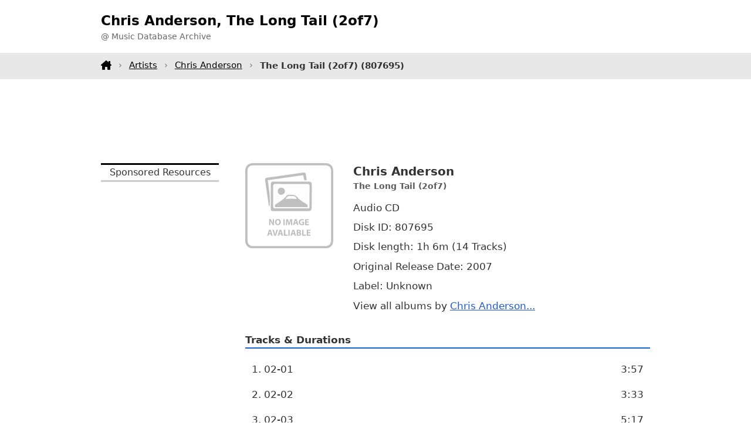

--- FILE ---
content_type: text/html;charset=utf-8
request_url: https://www.tagtuner.com/music/albums/Chris-Anderson/The-Long-Tail-%282of7%29/album-v2c530f
body_size: 2432
content:
<!DOCTYPE html><html xmlns="http://www.w3.org/1999/xhtml" xml:lang="en" lang="en"><head><title>Chris Anderson, The Long Tail (2of7) - 1h 6m - Music Database</title><meta http-equiv="Content-Type" content="text/html; charset=utf-8"><meta name="viewport" content="width=device-width,initial-scale=1"><meta name="description" content="Chris Anderson album The Long Tail (2of7) releases, titles, and other information"/><link rel="canonical" href="https://www.tagtuner.com/music/albums/Chris-Anderson/The-Long-Tail-%282of7%29/album-v2c530f" /><link href="/music/dir.layout.css" rel="stylesheet" type="text/css" media="screen" /></head><body><header><div class="container d-flex h100"><div class="logo"><h1>Chris Anderson, The Long Tail (2of7)</h1><p>@ Music Database Archive</p></div></div></header><nav><div class="container menu"><a class="home" href="/music/"></a><a href="/music/artists/">Artists</a><a href="/music/albums/Chris-Anderson/">Chris Anderson</a><strong>The Long Tail (2of7) <span class="id">(807695)</span></strong></div></nav><div class="container topchik"><div class="gad1"><script async src="https://pagead2.googlesyndication.com/pagead/js/adsbygoogle.js?client=ca-pub-5005172880573656"
     crossorigin="anonymous"></script>
<!-- m-album-top -->
<ins class="adsbygoogle"
     style="display:block;height:90px"
     data-ad-client="ca-pub-5005172880573656"
     data-ad-slot="1499898863"
     data-ad-format="horizontal"
     data-full-width-responsive="true"></ins>
<script>
     (adsbygoogle = window.adsbygoogle || []).push({});
</script></div></div><div class="container mb-3"><div class="row"><div class="doblev"><p class="h">Sponsored Resources</p><script async src="https://pagead2.googlesyndication.com/pagead/js/adsbygoogle.js?client=ca-pub-5005172880573656"
     crossorigin="anonymous"></script>
<!-- m-album-left-fixed -->
<ins class="adsbygoogle"
     style="display:inline-block;width:220px;height:900px"
     data-ad-client="ca-pub-5005172880573656"
     data-ad-slot="2492547768"></ins>
<script>
     (adsbygoogle = window.adsbygoogle || []).push({});
</script></div><div class="body"><div class="album"><div class="cover"><img src="/music/no-image.svg" alt="Chris Anderson, The Long Tail (2of7) CD cover artwork" class="cover" /></div><div class="details"><p class="title"><strong><span class="artist">Chris Anderson</span><span class="comma">, </span><span class="title">The Long Tail (2of7)</span></strong></p><p class="param">Audio CD</p><p class="param">Disk ID: 807695</p><p class="param">Disk length: 1h&nbsp;6m (14 Tracks)</p><p class="param">Original Release Date: 2007</p><p class="param">Label: Unknown</p><p class="param">View all albums by <a title="All Chris Anderson albums and CD versions" href="/music/albums/Chris-Anderson/">Chris Anderson...</a></p></div></div><h2 class="special">Tracks &amp; Durations</h2><div class="tracks"><table><tr><td>1. 02-01</td><td class="duration"> 3:57</td></tr><tr><td>2. 02-02</td><td class="duration"> 3:33</td></tr><tr><td>3. 02-03</td><td class="duration"> 5:17</td></tr><tr><td>4. 02-04</td><td class="duration"> 3:23</td></tr><tr><td>5. 02-05</td><td class="duration"> 4:59</td></tr><tr><td>6. 02-06</td><td class="duration"> 5:19</td></tr><tr><td>7. 02-07</td><td class="duration"> 6:15</td></tr><tr><td>8. 02-08</td><td class="duration"> 2:50</td></tr><tr><td>9. 02-09</td><td class="duration"> 3:12</td></tr><tr><td>10. 02-10</td><td class="duration"> 5:52</td></tr><tr><td>11. 02-11</td><td class="duration"> 4:57</td></tr><tr><td>12. 02-12</td><td class="duration"> 4:49</td></tr><tr><td>13. 02-13</td><td class="duration"> 6:13</td></tr><tr><td>14. 02-14</td><td class="duration"> 5:16</td></tr></table></div><p class="dnote">Note: The information about this album is acquired from the publicly available resources and we are not responsible for their accuracy.</p><div class="hvtoroi"><div class="gad320"><script async src="https://pagead2.googlesyndication.com/pagead/js/adsbygoogle.js?client=ca-pub-5005172880573656"
     crossorigin="anonymous"></script>
<!-- m-album-body -->
<ins class="adsbygoogle"
     style="display:block"
     data-ad-client="ca-pub-5005172880573656"
     data-ad-slot="5515999647"
     data-ad-format="auto"
     data-full-width-responsive="true"></ins>
<script>
     (adsbygoogle = window.adsbygoogle || []).push({});
</script></div></div><p class="dnote">Please note: we do not provide any Chris Anderson <strong>music downloads</strong>, have no any <strong>mp3 music</strong> including <strong>music samples</strong> and <strong>music ringtones</strong>, and can not assist you where to <strong>buy music CDs</strong> and <strong>used CDs</strong>. You can search for it on <strong>music sites</strong> all over the Internet or visit one of our advertisers. We appreciate any ideas and comments about this experimental music database.</p></div></div></div><section class="nav"><div class="container"><div class="row neighbours"><div class="left"><div class="prev">Previous</div><div class="title"><a href="/music/albums/Madonna/">Madonna</a>, <a href="/music/albums/Madonna/The-Very-Best/album-v21137c7">The Very Best</a></div><div class="title"><a href="/music/albums/Nuyen-Khang/">Nuyen Khang</a>, <a href="/music/albums/Nuyen-Khang/Thuyen-Vien-Xu/album-v276bed">Thuyen Vien Xu</a></div><div class="title"><a href="/music/albums/David-Goldfarb/">David Goldfarb</a>, <a href="/music/albums/David-Goldfarb/Sleepless-Nights-and-Weep_Less-Fights-%28DISC-2%29/album-v267fca">Sleepless Nights and Weep-Less Fights (DISC 2)</a></div></div><div class="right"><div class="next">Next</div><div class="title"><a href="/music/albums/Anton-and-The-Watergirls/">Anton and The Watergirls</a>, <a href="/music/albums/Anton-and-The-Watergirls/HITS/album-v212ba72">HITS</a></div><div class="title"><a href="/music/albums/Power-Music/">Power Music</a>, <a href="/music/albums/Power-Music/Top-40-Volume-25-_-CD-2-of-2/album-v212c0be">Top 40 Volume 25 - CD 2 of 2</a></div><div class="title"><a href="/music/albums/The-Waterboys/">The Waterboys</a>, <a href="/music/albums/The-Waterboys/The-Best-Of-The-Waterboys-%2781-_-%2790/album-v2136f77">The Best Of The Waterboys '81 - '90</a></div></div></div></section></div><footer><div class="container"><div class="row"><div>This is the beta version of a searchable music database and it is incomplete yet. All logos and trademarks in this site are property of their respective owners. If you have any suggestions or comments, please <a href="/music/feedback.jsp">contact&nbsp;us</a>. Copyright &copy; 2006 <a title="Audio tag editor software project" href="https://www.tagtuner.com">TagTuner.com</a> All rights reserved. <a href="https://www.tagtuner.com/privacy.php">Privacy Policy</a> | <a href="https://www.tagtuner.com/terms.php">Terms of Use</a></div></div></div></footer></body></html>

--- FILE ---
content_type: text/html; charset=utf-8
request_url: https://www.google.com/recaptcha/api2/aframe
body_size: 266
content:
<!DOCTYPE HTML><html><head><meta http-equiv="content-type" content="text/html; charset=UTF-8"></head><body><script nonce="XI81a8TveszdB9yB9giOMA">/** Anti-fraud and anti-abuse applications only. See google.com/recaptcha */ try{var clients={'sodar':'https://pagead2.googlesyndication.com/pagead/sodar?'};window.addEventListener("message",function(a){try{if(a.source===window.parent){var b=JSON.parse(a.data);var c=clients[b['id']];if(c){var d=document.createElement('img');d.src=c+b['params']+'&rc='+(localStorage.getItem("rc::a")?sessionStorage.getItem("rc::b"):"");window.document.body.appendChild(d);sessionStorage.setItem("rc::e",parseInt(sessionStorage.getItem("rc::e")||0)+1);localStorage.setItem("rc::h",'1763274212138');}}}catch(b){}});window.parent.postMessage("_grecaptcha_ready", "*");}catch(b){}</script></body></html>

--- FILE ---
content_type: text/css
request_url: https://www.tagtuner.com/music/dir.layout.css
body_size: 18305
content:
:root {
  --bs-blue: #0d6efd;
  --bs-indigo: #6610f2;
  --bs-purple: #6f42c1;
  --bs-pink: #d63384;
  --bs-red: #dc3545;
  --bs-orange: #fd7e14;
  --bs-yellow: #ffc107;
  --bs-green: #198754;
  --bs-teal: #20c997;
  --bs-cyan: #0dcaf0;
  --bs-black: #000;
  --bs-white: #fff;
  --bs-gray: #6c757d;
  --bs-gray-dark: #343a40;
  --bs-gray-100: #f8f9fa;
  --bs-gray-200: #e9ecef;
  --bs-gray-300: #dee2e6;
  --bs-gray-400: #ced4da;
  --bs-gray-500: #adb5bd;
  --bs-gray-600: #6c757d;
  --bs-gray-700: #495057;
  --bs-gray-800: #343a40;
  --bs-gray-900: #212529;
  --bs-primary: #0d6efd;
  --bs-secondary: #6c757d;
  --bs-success: #198754;
  --bs-info: #0dcaf0;
  --bs-warning: #ffc107;
  --bs-danger: #dc3545;
  --bs-light: #f8f9fa;
  --bs-dark: #212529;
  --bs-primary-rgb: 13,110,253;
  --bs-secondary-rgb: 108,117,125;
  --bs-success-rgb: 25,135,84;
  --bs-info-rgb: 13,202,240;
  --bs-warning-rgb: 255,193,7;
  --bs-danger-rgb: 220,53,69;
  --bs-light-rgb: 248,249,250;
  --bs-dark-rgb: 33,37,41;
  --bs-white-rgb: 255,255,255;
  --bs-black-rgb: 0,0,0;
  --bs-body-color-rgb: 51,51,51;
  --bs-body-bg-rgb: 255,255,255;
  --bs-font-sans-serif: "Roboto",-apple-system,system-ui,BlinkMacSystemFont,"Segoe UI","Helvetica Neue",Arial,sans-serif;
  --bs-font-monospace: Menlo,Monaco,Consolas,"Liberation Mono","Courier New",monospace;
  --bs-gradient: linear-gradient(180deg,hsla(0,0%,100%,.15),hsla(0,0%,100%,0));
  --bs-body-font-family: Roboto,-apple-system,system-ui,BlinkMacSystemFont,Segoe UI,Helvetica Neue,Arial,sans-serif;
  --bs-body-font-size: 1.1rem;
  --bs-body-font-weight: 400;
  --bs-body-line-height: 1.5;
  --bs-body-color: #333;
  --bs-body-bg: #fff;
  --bs-border-width: 1px;
  --bs-border-style: solid;
  --bs-border-color: #dee2e6;
  --bs-border-color-translucent: rgba(0,0,0,.175);
  --bs-border-radius: 0.375rem;
  --bs-border-radius-sm: 0.25rem;
  --bs-border-radius-lg: 0.5rem;
  --bs-border-radius-xl: 1rem;
  --bs-border-radius-2xl: 2rem;
  --bs-border-radius-pill: 50rem;
  --bs-link-color: #0d6efd;
  --bs-link-hover-color: #0a58ca;
  --bs-code-color: #d63384;
  --bs-highlight-bg: #fff3cd;
  --lt-color-gray-100: #f8f9fc;
--lt-color-gray-200: #f1f3f9;
--lt-color-gray-300: #dee3ed;
--lt-color-gray-400: #c2c9d6;
--lt-color-gray-500: #8f96a3;
--lt-color-gray-600: #5e636e;
--lt-color-gray-700: #2f3237;
--lt-color-gray-800: #1d1e20;
--lt-color-gray-900: #111213;
--lt-color-white: #fff !important;
--lt-color-black: #111213 !important;
--lt-color-transparent: rgba(255, 255, 255, 0) !important;
--lt-color-background-light: var(--lt-color-gray-100) !important;
--lt-color-background-default: var(--lt-color-gray-200) !important;
--lt-color-background-dark: var(--lt-color-gray-300) !important;
--lt-color-border-light: var(--lt-color-gray-200) !important;
--lt-color-border-default: var(--lt-color-gray-300) !important;
--lt-color-border-dark: var(--lt-color-gray-400) !important;
--lt-color-text-very-light: var(--lt-color-gray-500) !important;
--lt-color-text-light: var(--lt-color-gray-600) !important;
--lt-color-text-default: var(--lt-color-gray-700) !important;
--lt-color-text-dark: var(--lt-color-gray-800) !important;
--lt-color-overlay-default: #fff !important;
--lt-color-overlay-dark: #fff !important;
--lt-color-overlay-transparent: rgba(0, 0, 0, 0.1) !important;
--lt-shadow-website-overlay: 0 0 7px 0 rgba(0, 0, 0, 0.3) !important;
--lt-shadowDefault: 0 2px 6px -1px rgba(0, 0, 0, 0.16), 0 1px 4px -1px rgba(0, 0, 0, 0.04);
--lt-shadowActive: 0 0 8px -2px rgba(0, 0, 0, 0.1), 0 6px 20px -3px rgba(0, 0, 0, 0.2);
}
*, ::after, ::before {
  box-sizing: border-box;
}
body {	
	font-family: var(--bs-body-font-family);
	font-weight: var(--bs-body-font-weight);
	line-height: var(--bs-body-line-height);
	text-align: var(--bs-body-text-align);	
	
	color: #333;
	font-size: 1.1rem;
	padding: 0;
	margin: 0;
}
.container {
	--bs-gutter-x: 1.5rem;
	--bs-gutter-y: 0;
	margin-left: auto;
	margin-right: auto;
	padding-left: calc(var(--bs-gutter-x)*.5);
	padding-right: calc(var(--bs-gutter-x)*.5);
	width: 100%;
}
.d-flex {
	display: flex;
}
.h100 {
	height: 100%;
}
.mb-3 {
	margin-bottom: 3em;
}
.row {
  --bs-gutter-x: 1.5rem;
  --bs-gutter-y: 0;
  display: flex;
  flex-wrap: wrap;
  margin-left: calc(var(--bs-gutter-x)*-.5);
  margin-right: calc(var(--bs-gutter-x)*-.5);
  margin-top: calc(var(--bs-gutter-y)*-1);
}
.row > * {
  flex-shrink: 0;
  margin-top: var(--bs-gutter-y);
  max-width: 100%;
  padding-left: calc(var(--bs-gutter-x)*.5);
  padding-right: calc(var(--bs-gutter-x)*.5);
  width: 100%;
}
@media (min-width: 576px) {
	.container, .container-ph, .container-sm {
  		max-width: 540px;
  	}
}
@media (min-width: 768px) {
	.container, .container-md, .container-ph, .container-sm {
 		max-width: 720px;
	}
}
@media (min-width: 860px) {
	.container, .container-md, .container-mid, .container-ph, .container-sm {
  		max-width: 850px;
	}
}
@media (min-width: 992px) {
	.container, .container-lg, .container-md, .container-mid, .container-ph, .container-sm {
  		max-width: 960px;
	}
}
header, .shead {
	text-align: left;
}
header .logo {
	display: flex;
	flex-direction: column;
	justify-content: center;
	min-height: 90px;
}
header h1, .shead h1 {
	font-weight: bold;
	color: #000000;
	font-size: 1.1em;
	line-height: 1.1em;
	margin: 0 0 0.25em 0;
}
@media (min-width: 768px) {
	header h1 {
 		font-size: 1.3em;
 		line-height: 1.3em;
	}
}
header p {
	font-size: 0.80em;
	font-weight: normal;
	color: #666666;
	line-height: 1em;
	margin: 0px;
}
nav {
	background-color: #e8e8e8;
}
nav .container {
	text-align: left;
	line-height: 3em;
	min-height: 3em;
	font-size: 0.85em;
}
nav .menu a, nav .menu strong {
	position: relative;
	display: inline-block;
	height: 2em;
	line-height: 2em;
	box-sizing: content-box;
	padding-top: calc( (3em - 2em) / 2 );
}
nav .menu a {
	color: #000000;
	text-decoration: underline;
	padding-right: 2em;
	display: block;
	float: left;
}
nav .menu a::after {
	content: "\203A";
	position: absolute;
	right: 0;
	width: 2em;
	height: 2em;
	display: inline-block;
	text-align: center;
	color: #777;
}
nav .menu a.home {
	background-image: url("data:image/svg+xml,%3Csvg xmlns='http://www.w3.org/2000/svg' viewBox='0 0 576 512'%3E%3Cpath d='M543.8 287.6c17 0 32-14 32-32.1c1-9-3-17-11-24L512 185V64c0-17.7-14.3-32-32-32H448c-17.7 0-32 14.3-32 32v36.7L309.5 7c-6-5-14-7-21-7s-15 1-22 8L10 231.5c-7 7-10 15-10 24c0 18 14 32.1 32 32.1h32v69.7c-.1 .9-.1 1.8-.1 2.8V472c0 22.1 17.9 40 40 40h16c1.2 0 2.4-.1 3.6-.2c1.5 .1 3 .2 4.5 .2H160h24c22.1 0 40-17.9 40-40V448 384c0-17.7 14.3-32 32-32h64c17.7 0 32 14.3 32 32v64 24c0 22.1 17.9 40 40 40h24 32.5c1.4 0 2.8 0 4.2-.1c1.1 .1 2.2 .1 3.3 .1h16c22.1 0 40-17.9 40-40V455.8c.3-2.6 .5-5.3 .5-8.1l-.7-160.2h32z'/%3E%3C/svg%3E");
	background-repeat: no-repeat;
	width: 1.2em;
	height: 2em;
	box-sizing: content-box;
	background-size: 1.2em;
	background-position-y: calc( (3em - 1.2em) / 2 );
}
nav p {
	margin: 0px;
}
nav .id {
	display: none;
}
@media (min-width: 768px) {
	nav .id {
 		display: inline-block;
	}
}
.topchik {
	padding: 1.5em 0;
}
.hvtoroi {
	margin: 1.5em 0;
}
.gad1, .gad320, .ads02, .gad3, .ads04 {
	vertical-align: middle;
	border-style: none;
}
.gad1 {
	min-height: 90px;
	width: 100%;
}
.gad320 {
	height: 320px;
}
.ads02 {
	height: 20px;
	width: 760px;
	margin-right: auto;
	margin-left: auto;
	margin-bottom: 0em;
	margin-top: 0px;
	text-indent: 3px;
}
.ads04 {
	height: 100px;
	width: 760px;
	margin-right: auto;
	margin-left: auto;
	margin-bottom: 2em;
	margin-top: 0px;
	padding-top: 7px;
}

.stitle {
	height: 90px;
	margin: 0px;
	padding: 0px;
}
.sform {
	float: right;
	text-align: right;
	height: 90px;
	width: 242px;
	padding-right: 8px;
}
.sform form {
	text-align: right;
	margin: 0px;
	padding: 0px;
}
.sform table {
	margin: 25px 0px 0px;
	padding: 0px;
	float: right;
	clear: both;
}
.sform td {
	text-align: right;
}
.inout {
	text-align: right;
	line-height: 29px;
	height: 29px;
}

.shead form {
	height: 25px;
	margin: 0px;
	padding: 25px 0px 0px;
	vertical-align: bottom;
}

#q {
	margin: 0px;
	padding: 0px;
}
#a {
	padding: 0px;
	margin: 0px;
	width: 75px;
}
#ad {
	width: 75px;
	padding-left: 0.5em;
}

.query {
	padding-left: 8px;
	padding-right: 8px;
	text-align: left;
}
.time {
	padding-right: 8px;
	text-align: right;
}

.wrapper {
	margin-top: 0px;
	margin-bottom: 0px;
	padding: 0px;
}
.doblev {
	display: none;
}
@media (min-width: 768px) {
	.doblev {
		width: 225px;
		padding-bottom: 1.5em;
		display: block;
	}
	.doblev .h {
		line-height: 1.7em;
		padding: 0px;
		margin-bottom: 1em;
		margin-right: 0px;
		margin-left: 0px;
		margin-top: 0px;
		border-top-width: 3px;
		border-top-style: solid;
		border-top-color: #000000;
		border-bottom-width: 3px;
		border-bottom-style: solid;
		border-bottom-color: #CCCCCC;
		background-color: #FFFFFF;
		font-size: 0.9em;	
		text-align: center;
	}	
}

.left2 {
	width: 200px;
	padding-bottom: 1.5em;
	padding-left: 8px;
}



.dnote {
	padding-right: 1em;
	padding-left: 1em;
	font-size: 0.85em;
	color: #666666;
	margin-top: 2em;
	text-align: left;
	padding-right: 0.5em;
	padding: 1.5em;
	background-color: #f7f7f7;
	border-radius: 8px;
}

.body {
	flex-grow: 2;
	text-align: left;
	width: 50%;
}
@media (min-width: 768px) {
	.body {
 		padding-left: 2em;
	}
}

.body, .body2, .fullsizebody {
	font-size: 0.95em;
}
.body h1 {
	font-size: 1.2em;
}
.body h2 {
	font-size: 1em;
}
.body a, .fullsizebody a {
	color: #1B57E4;
}
.body a:visited, .fullsizebody a:visited {
	color: #6F4B8D;
}


.title {
	margin: 0px 0px 1em;
	padding: 0px;
	font-size: 0.9em;
}
.param {
	margin: 0px 0px 0.5em;
	padding: 0px;
}

.album {
	display: flex;
	flex-wrap: wrap;
}

.album .cover {
	width: 100%;
	margin-bottom: 2em;
}
.album .cover img {
	margin: 0 auto;
	display: block;
	min-width: 200px;
	height: 200px;
}
.album .details {
	width: 100%;	
}
.album .details .artist {
	display: block;
	font-size: 1.3em;
	color: #333;
}
.album .details .comma {
	display: none;
}
.album .details .title {
	text-align: center;
	color: #5b5b5b;
	display: block;
}
@media (min-width: 500px) {
	.album .cover {
		width: 150px;
	}
	.album .cover img {
		min-width: unset;
		height: unset;
		width: 100%;
	}
	.album .details {
		flex-grow: 2;
		width: 50%;
		padding-left: 2em;
	}
	.album .details .artist {
		display: block;
		font-size: 1.3em;
		color: #333;
	}
	.album .details .comma {
		display: none;
	}
	.album .details .title {
		text-align: left;
		display: block;
		color: #5b5b5b;
	}	
}


.coverbox {
	padding-top: 10px;
	padding-bottom: 16px;
}
.coverbox form {
	margin: 1em 0px 0px;
	padding: 0px;
}
.coverbox input {
	width: 180px;
}
.buybtn {
	clear: both;
	margin-top: 1em;
}
.buylnk {
	line-height: 19px;
	height: 19px;
	margin: 0.5em 0px 1em;
	padding: 0px;
	vertical-align: middle;
}
.buylnk img {
	margin: 0px;
	padding: 0px 0.5em 0px 0px;
	float: left;
}
.special {
	margin-top: 1.5em;
	margin-bottom: 0.8em;
	padding: 0px;
	margin-right: 0px;
	margin-left: 0px;
	border-bottom-width: 2px;
	border-bottom-style: solid;
	border-bottom-color: #1362D7;
	line-height: 1.5em;
	font-weight: bold;
	font-size: 0.95em;
}
.tracks table {
	width: 100%;
	margin-bottom: 1em;
}
.tracks td {
	padding: 0.5em;
}
.tracks .duration {
	text-align: end;
}
.note {
	padding: 1em;
	margin: 0px 0px 1.5em;
	background-color: #F4F4F4;
	font-size: 0.9em;
}

.abc {
	font-size: 0.9em;
	font-weight: bold;
	display: block;
	text-align: left;
	width: 100%;
	margin-bottom: 3em;
}
.abc ul {
	margin: 0px 0px 1em;
	padding: 0px;
	width: 100%;
	display: flex;
	flex-wrap: wrap;
	justify-content: center;
}
.abc li {
	list-style-type: none;
}
.abc a {
	height: 1.3em;
	line-height: 1.3em;
	display: block;
	text-align: center;
	width: 1.3em;
	margin: 0.8em;
	padding: 0.35em 1em;
	box-sizing: content-box;
	border: 1px solid #eaeaea;
	border-radius: 4px;
}

.neighbours .left, .neighbours .right {
	width: 50%;
}
.neighbours .next, .neighbours .prev {
  font-size: .9rem;
  line-height: .9rem;
  margin-bottom: 1rem;
  position: relative;
  text-decoration: none;
}
.neighbours .prev {
	padding-left: 1.5rem;
}
.neighbours .next {
  padding-right: 1.5rem;
}
.neighbours .next::before, .neighbours .prev::before {
  background-repeat: no-repeat;
  content: "";
  display: block;
  filter: invert(1) grayscale(100);
  height: .9rem;
  position: absolute;
  width: .9rem;
}
.neighbours .prev::before {
  background-image: url("data:image/svg+xml;charset=utf-8,%3Csvg xmlns='http://www.w3.org/2000/svg' viewBox='0 0 21.7 37.7' xml:space='preserve'%3E%3Cpath fill='%23FFF' d='M20.9 33.5 6.3 18.9l-2.1-2.1v3.5l14-14 2-2C22.6 2 19-1.5 16.8.7l-14 14-2 2c-1 1-1 2.6 0 3.5l14.6 14.6 2.1 2.1c2.2 2.4 5.7-1.2 3.4-3.4z'/%3E%3C/svg%3E");
  left: 0;
}
.neighbours .next::before {
  background-image: url("data:image/svg+xml;charset=utf-8,%3Csvg xmlns='http://www.w3.org/2000/svg' viewBox='0 0 21.7 37.7' xml:space='preserve'%3E%3Cpath fill='%23FFF' d='m4.3 37 14.6-14.6 2.1-2.1c1-1 1-2.6 0-3.5L7 2.8l-2-2C2.6-1.5-.9 2 1.4 4.3l14 14 2 2v-3.5L2.8 31.4.7 33.5C-1.5 35.7 2 39.3 4.3 37z'/%3E%3C/svg%3E");
  background-position: 100%;
  right: 0;
}


.artist-albums {
	margin-bottom: 3rem;
}
.level1 {
	margin-bottom: 1.5em;
}
.artist-albums .level1 a {
	margin-bottom: 0.5em;
}
.artist-albums .level1 p {
	margin: 0;
	margin-top: 0.5em;
	font-size: 0.85em;
}
.level2 {
	padding-left: 1.5em;
	margin-bottom: 1.5em;
}
.artist-albums .level2 a {
	margin-bottom: 0.5em;
}
.artist-albums .level2 p {
	margin: 0;
	margin-top: 0.5em;
	font-size: 0.85em;
}

.same-count .header {
	background-color: #e6e6e6;
	padding: 1em;
	border-top-left-radius: 8px;
	border-top-right-radius: 8px;
}
.same-count .list {
	display: grid;
	grid-template-columns: 1fr;
	padding: 0.5em 0;
	gap: 0 12px;	
	border-left: 1px solid #e6e6e6;
	border-right: 1px solid #e6e6e6;
	border-bottom: 1px solid #e6e6e6;
	border-bottom-left-radius: 8px;
	border-bottom-right-radius: 8px;
}
.same-count .list .cel {
	padding: 0.6em 1em;	
}
@media (min-width: 576px) {
	.same-count .list {
  		grid-template-columns: 1fr 1fr;
  	}
}
@media (min-width: 768px) {
	.same-count .list {
 		grid-template-columns: 1fr 1fr 1fr;
 		column-gap: 24px;
	}
}
.cel {
	padding-bottom: 1.5em;
	line-height: 1.7em;
}


.raligned {
	text-align: right;
}
.surl h2 {
	margin: 0px 0px 1em;
	padding: 0px;
}
.off {
	margin: 0px 0px 1em;
	padding: 0px;
}
.surl form {
	margin: 0px;
	padding: 0px;
}
.surl ul {
	margin: 0px 0px 1em 2em;
	padding: 0px;
}
.surl li {
	margin: 0px;
	padding: 0px;
	line-height: 1.7em;
}
.surl td {
	line-height: 2.5em;
	padding-left: 1em;
	padding-right: 0.5em;
}
.btn {
	padding-top: 0.5em;
}
.t1, t2 {
	clear: both;
}
.t1 td, .t2 td {
	padding: 0.5em;
}
.st1 td {
	margin: 0px;
	padding: 0px 0.5em 0px 0px;
}
.errors {
	margin: 0px 0px 1em;
	padding: 0.5em 1em;
}
.errors li {
	line-height: 1.5em;
	margin: 0px 0px 0px 1em;
	padding: 0px;
}
.center {
	text-align: center;
	vertical-align: middle;
}
.right {
	text-align: right;
}







.idxnav, .idxnav2 {
	text-align: center;
	vertical-align: top;
	width: 100%;
	float: left;
	padding-bottom: 0.5em;
	font-size: 0.9em;
	border-bottom-width: 3px;
	border-bottom-style: solid;
	border-bottom-color: #CCCCCC;
	display: flex;
	flex-wrap: wrap;
	justify-content: center;	
}
.idxnav {
	margin-bottom: 0.75em;
}
html>body .idxnav {
	margin-bottom: 1.5em;
}
.idxnav2 {
	margin-top: 1.5em;
	padding-top: 0.5em;
	border-top-width: 3px;
	border-top-style: solid;
	border-top-color: #CCCCCC;
}
.idxnav a, .idxnav2 a {
	text-align: center;
	vertical-align: middle;
	line-height: 1.7em;
	height: 1.7em;
	padding-right: 0.3em;
	padding-left: 0.3em;
	background-color: #FFFFFF;
	border: 1px solid #FFFFFF;
	text-decoration: none;	
	margin: 0.4em 0.7em;
}
.idxnav a:visited, .idxnav2 a:visited {
	color: #6F4B8D;
}
.idxnav a:hover, .idxnav2 a:hover {
	background-color: #FFD79B;
	border: 1px solid #FF9900;
}
.idxcur {
	line-height: 1.7em;
	height: 1.7em;
	width: 1.5em;
	padding-right: 0.3em;
	padding-left: 0.3em;
	background-color: #F3F3F3;
	border: 1px solid #CCCCCC;
	color: #000000;
	font-weight: normal;	
	margin: 0.4em 0.7em;
}	
.abcidx {
	display: grid;
	grid-template-columns: 1fr;
	padding: 0 1em;
	column-gap: 12px;
}
@media (min-width: 576px) {
	.abcidx {
  		grid-template-columns: 1fr 1fr;
		padding: 0;
  	}
}
@media (min-width: 768px) {
	.abcidx {
 		grid-template-columns: 1fr 1fr 1fr;
 		column-gap: 24px;
	}
}
.cel {
	padding-bottom: 1.5em;
	line-height: 1.7em;
}
.abcidx.big-list .cell {
	font-size: 0.85em;
	padding: 0.5em 0;
}


.sim {
	margin-bottom: 1em
}
.sim a {
	margin-bottom: 0.7em
}
.sim p {
	font-size: 0.9em;
	margin: 0.5em 0 0 0;
}

.alpha {
	margin: 0px 0px 0.5em;
	padding: 0px;
}
.pop {
	margin: 0px;
	padding: 0px;
}
.trackedit input {
	width: 417px;
}
.feedback {
}
.feedback td {
	padding-top: 0.5em;
	padding-bottom: 0.5em;
	padding-right: 1em;
	font-size: 0.9em;
}
.fmsg {
	vertical-align: top;
}
.no {
	float: left;
	width: 100%;
}
.nbottom {
	float: left;
	width: 100%;
	text-align: center;
	margin-top: 2em;
	margin-bottom: 2em;
}


section.nav {
	background-color: #f0f0f0;
	padding: 2em 0;
}

footer {
	background: #373737;
	color: #d2d2d2;
	text-align: left;
	padding: 3em 0;
	margin: 0;
	font-size: 0.8em;
}
footer p {
	margin: 0;
	padding: 0;
}
footer a {
	color: #d2d2d2;
	transition: color 0.2s ease-in-out;
}
footer a:hover {
	color: #fff;
}
#navigator {
	float: left;
	margin: 0px;
	padding: 0px;
}
#navigator td {
	vertical-align: top;
}


--- FILE ---
content_type: image/svg+xml
request_url: https://www.tagtuner.com/music/no-image.svg
body_size: 3680
content:
<svg xmlns="http://www.w3.org/2000/svg" xmlns:xlink="http://www.w3.org/1999/xlink" viewBox="0 0 208.4 201.4" xmlns:v="https://vecta.io/nano"><path d="M103.9 201.4H18.1c-11 0-18.1-7.1-18.1-18.1V18.2C0 7.1 7 0 18 0h172.4c10.8 0 17.9 7.1 17.9 17.9v166c0 10.4-7.3 17.6-17.8 17.6-28.8 0-57.7-.1-86.6-.1zm0-5.1h85.4c8.7 0 13.9-5.1 14-13.6V18.4c0-8.1-5.2-13.2-13.4-13.2H18.7c-8.6 0-13.5 4.9-13.5 13.5v163.4c0 9.2 5.1 14.2 14.2 14.2h84.5zm5-82.8H66.7c-5.3 0-6.1-.8-6.1-6.2V50.2c0-5.2 1.4-6.5 6.6-6.5h82.3c6.1 0 8.2 1.6 8.2 8.5l-.5 46.8c-.1 2.5 0 5 0 7.6 0 4.4-2.8 6.9-5.7 6.9h-42.6zm42.7-7.3c.1-.6.3-1 .3-1.4l.1-51.7c0-3.7-2.2-3.6-4.8-3.6-25.5 0-51 .1-76.4-.1-3.3 0-4.4.9-4.3 4.3v48.7c0 3.7 1.3 4.4 4.7 4.4l76-.1c1.4 0 2.8.3 4.4-.5zM53.3 40.4c3 20.8 6.5 41 4.3 62-2.9-1.7-2.3-4.6-2.6-6.6l-7.8-54.2c-.7-5.1.3-6.6 5.7-7.4l38.7-5.4 45.4-6.5c4.2-.6 6 .6 6.6 4.9.5 4.3 1.8 8.5 1.6 13-1.9.8-3.5.5-5.1.4-1.8-3.7-1.2-7.8-3.1-12.2l-83.7 12z" fill="#bfbfbf"/><path d="M151.6 106.2c-1.6.9-3.1.6-4.5.6l-76 .1c-3.4 0-4.7-.7-4.7-4.4V53.8c0-3.4 1-4.3 4.3-4.3l76.4.1c2.6 0 4.8-.1 4.8 3.6l-.1 51.7c.1.3 0 .7-.2 1.3zm-4.4-2.2c1.4-4 0-5.9-2.8-7.6-6.9-4.3-14.5-8-19.4-14.3-5.2-6.5-11-8-18.4-7.1-1.7.2-3.4.1-5.1 0-1.2 0-2.2.4-2.9 1.4-6.7 8.7-15.9 14.4-25.1 20.1-2.2 1.3-4.1 2.7-3.2 5.7.8 2.8 3.2 1.8 5 1.8h67.8 4.1zM76.9 65.9c-.1 5 3.6 9.1 8.2 9.1 4.4 0 8.7-4 8.9-8.2.2-4.7-3.6-8.8-8.4-8.8-5 0-8.6 3.3-8.7 7.9zm-1.7 97.7l1.7-4.6c2 1.2 1.7 2.9 2.3 4.3-1.3.9-2.4.5-4 .3z" fill="#fdfdfd"/><path d="M147.2 104H143 75.2c-1.8 0-4.2 1-5-1.8-.8-3 1.1-4.3 3.2-5.7 9.2-5.7 18.4-11.3 25.1-20.1.8-1 1.7-1.4 2.9-1.4 1.7 0 3.4.2 5.1 0 7.4-.8 13.2.6 18.4 7.1 5 6.2 12.6 10 19.4 14.3 2.9 1.8 4.3 3.7 2.9 7.6zM95.6 85c9.5-1.9 17.8-1.4 26.1-.3-3.6-9.1-11.1-6.9-17.7-6.8-4.1-.1-5.4 3.6-8.4 7.1zM76.9 65.9c.1-4.7 3.7-8 8.7-7.9 4.7 0 8.6 4.1 8.4 8.8-.2 4.2-4.5 8.2-8.9 8.2-4.6 0-8.3-4.1-8.2-9.1z" fill="#bfbfbf"/><path d="M95.6 85c3-3.4 4.3-7.2 8.4-7.2 6.6 0 14.2-2.2 17.7 6.8-8.3-1-16.6-1.5-26.1.4z" fill="#fdfdfd"/><g fill="#bfbfbf"><path d="M56.6 146.6v-14.2h3.7l2.9 5.2c.8 1.5 1.7 3.3 2.3 4.9h.1a55.43 55.43 0 0 1-.3-5.9v-4.1h2.9v14.2H65l-3-5.5-2.5-5h-.1l.1 6.2v4.3h-2.9zm27.5-7.2c0 4.6-2.8 7.5-6.9 7.5-4.2 0-6.7-3.2-6.7-7.2 0-4.2 2.7-7.4 6.9-7.4 4.3 0 6.7 3.2 6.7 7.1zm-10.3.2c0 2.8 1.3 4.7 3.4 4.7 2.2 0 3.4-2.1 3.4-4.8 0-2.5-1.2-4.7-3.4-4.7-2.1 0-3.4 2-3.4 4.8zm19.8-7.1v14.2h-3.2v-14.2h3.2zm14.8 8.7l-.1-5.8h-.1c-.4 1.8-1 3.8-1.6 5.5l-1.7 5.5h-2.5l-1.5-5.5c-.5-1.7-.9-3.7-1.3-5.5h0l-.3 5.9-.3 5.4h-3l.9-14.2h4.3l1.4 4.7 1.2 5.1h.1l1.3-5.1 1.5-4.7h4.2l.8 14.2h-3.1l-.2-5.5z"/><use xlink:href="#B"/><path d="M139.2 146c-1 .3-2.9.8-4.7.8-2.6 0-4.5-.7-5.8-1.9s-2-3.1-2-5.1c0-4.7 3.4-7.4 8.1-7.4 1.8 0 3.2.4 3.9.7l-.7 2.6a8.41 8.41 0 0 0-3.3-.6c-2.7 0-4.7 1.5-4.7 4.6 0 2.9 1.8 4.6 4.5 4.6.7 0 1.3-.1 1.6-.2v-3h-2.2v-2.5h5.3v7.4zm10.9-5.3h-5.2v3.4h5.8v2.6h-9v-14.2h8.7v2.6h-5.5v2.9h5.2v2.7z"/><use xlink:href="#B" x="-61.2" y="25.2"/><path d="M68.8 171.8l-4.5-14.2h3.5l1.7 6 1.3 5.1h.1l1.3-5 1.8-6h3.4l-4.8 14.2h-3.8zm12.2-3.6l-1 3.6h-3.3l4.3-14.2h4.2l4.4 14.2h-3.4l-1.1-3.6H81zm3.6-2.4l-.9-3c-.3-.8-.5-1.9-.7-2.7h0l-.7 2.7-.8 3h3.1zm6.9-8.1h3.2v11.5h5.6v2.7h-8.8v-14.2zm13.9 0v14.2h-3.2v-14.2h3.2z"/><use xlink:href="#B" x="-5.9" y="25.2"/><path d="M121.9 157.9c.8-.2 2.5-.3 4.1-.3 2 0 3.1.2 4.2.8 1 .5 1.7 1.5 1.7 2.8s-.7 2.4-2.3 3h0c1.6.4 2.8 1.7 2.8 3.5 0 1.3-.6 2.3-1.5 3-1 .8-2.8 1.3-5.6 1.3-1.6 0-2.8-.1-3.5-.2v-13.9zm3.2 5.4h1c1.7 0 2.6-.7 2.6-1.7 0-1.1-.8-1.6-2.3-1.6-.7 0-1.1 0-1.4.1v3.2zm0 6.3h1.2c1.4 0 2.7-.5 2.7-2 0-1.4-1.3-2-2.9-2H125v4zm9.5-11.9h3.2v11.5h5.6v2.7h-8.8v-14.2zm19.2 8.1h-5.2v3.4h5.8v2.6h-9v-14.2h8.7v2.6h-5.5v2.9h5.2v2.7z"/></g><defs ><path id="B" d="M117.4 143l-1 3.6h-3.3l4.3-14.2h4.2l4.4 14.2h-3.4l-1.1-3.6h-4.1zm3.6-2.4l-.9-3c-.3-.8-.5-1.9-.7-2.7h0l-.7 2.7-.8 3h3.1z"/></defs></svg>